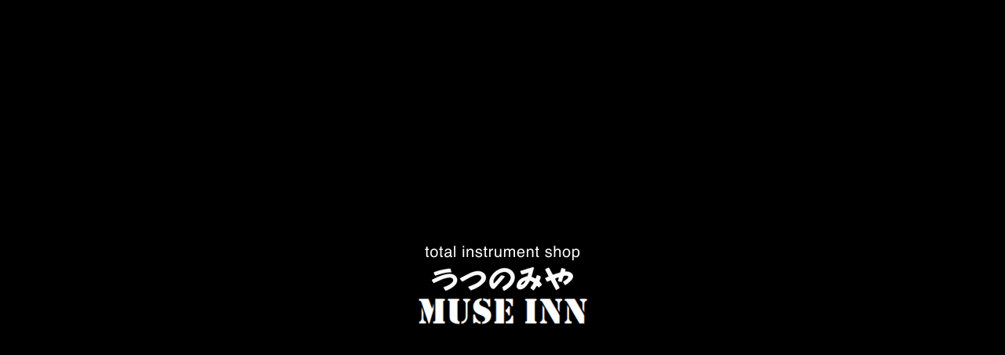

--- FILE ---
content_type: text/html
request_url: https://www.utsunomiya.co.jp/museinn/index.html
body_size: 13847
content:
<!doctype html>
<html><!-- InstanceBegin template="/Templates/museinn.dwt" codeOutsideHTMLIsLocked="false" -->
<head>
<script type="text/javascript">
    var _gaq = _gaq || [];
    _gaq.push(['_setAccount', 'UA-22447428-1']);
    _gaq.push(['_trackPageview']);

    (function() {
      var ga = document.createElement('script');
      ga.type = 'text/javascript';
      ga.async = true;
      ga.src = ('https:' == document.location.protocol ? 'https://ssl' : 'http://www') + '.google-analytics.com/ga.js';
      var s = document.getElementsByTagName('script')[0];
      s.parentNode.insertBefore(ga, s);
    })();
</script>
<meta charset="UTF-8">
<meta name="viewport" content="width=device-width, initial-scale=1">
<title>ホーム｜うつのみや MuseInn（ミューズイン）</title>
<meta name="description" content="金沢を本店に本・文具・CD・DVD・楽器の販売とカルチャー教室の運営をしています。" />
<meta name="keywords" content="音楽,楽器,教室,レッスン,スタジオ,石川,金沢,野々市,ミューズイン" />
<link rel="preconnect" href="https://fonts.googleapis.com">
<link rel="preconnect" href="https://fonts.gstatic.com" crossorigin>
<link href="https://fonts.googleapis.com/css2?family=Lexend+Deca:wght@400;700&family=Noto+Sans+JP:wght@300;400;500;700&display=swap" rel="stylesheet">
<link href="https://use.fontawesome.com/releases/v6.5.2/css/all.css?ver=6.5.2" rel="stylesheet">


<link href="https://cdnjs.cloudflare.com/ajax/libs/slick-carousel/1.9.0/slick.min.css?ver=1.9.0" rel="stylesheet">
<link href="https://cdnjs.cloudflare.com/ajax/libs/slick-carousel/1.9.0/slick-theme.min.css?ver=1.9.0" rel="stylesheet">


<link href="assets/css/style.css" rel="stylesheet">
<!-- InstanceBeginEditable name="head" -->
<!-- InstanceEndEditable -->
<!-- InstanceParam name="pageTitle" type="text" value="ホーム" -->
<!-- InstanceParam name="id" type="text" value="index" -->
<!-- InstanceParam name="class" type="text" value="home" -->
</head>

<body id="index" class="home">

<div class="loader-bg">
  <div class="loader">
    <div class="loading01"><img src="assets/images/home/ld_img01.png" alt="total instrument shop"></div>
    <div class="loading02"><img src="assets/images/home/ld_img02.png" alt="うつのみや"></div>
    <div class="loading03"><img src="assets/images/home/ld_img03.png" alt="MuseInn"></div>
  </div>
</div>

<div id="page" class="site">

  <section class="hm-main">
    <div class="slider">
      <div class="slide"><img class="ofi-cover" src="assets/images/home/slide01.jpg" alt=""></div>
      <div class="slide"><img class="ofi-cover" src="assets/images/home/slide02.jpg" alt=""></div>
      <div class="slide"><img class="ofi-cover" src="assets/images/home/slide03.jpg" alt=""></div>
      <div class="slide"><img class="ofi-cover" src="assets/images/home/slide04.jpg" alt=""></div>
      <div class="slide"><a href="http://blog.livedoor.jp/museinn/archives/cat_50036040.html" target="_blank"><img class="ofi-cover" src="assets/images/home/slide05.jpg" alt=""></a></div>
    </div>
  </section>
  <!-- /.hm-main -->

  <header class="site-header">
    <div class="site-name">
      <div class="hd-col">

        <h1 class="site-title">
          <a href="index.html">
            <img class="hd-name" src="assets/images/common/hd_name.png" alt=" total instrument shop うつのみや MuseInn（ミューズイン）">
          </a>
        </h1>

        <div class="hd-access forpc"><a href="access.html">交通アクセス</a></div>
      </div>
      <div class="hd-col">
        <ul class="hd-sns">
          <li><a href="http://blog.livedoor.jp/museinn/" target="_blank"><img class="ofi-cover" src="assets/images/common/icon_blog.png" alt="Blog"></a></li>
          <li><a href="https://x.com/museinn1" target="_blank"><img class="ofi-cover" src="assets/images/common/icon_x.png" alt="X（旧Twitter）"></a></li>
          <li><a href="https://www.instagram.com/utsunomiya_music/" target="_blank"><img class="ofi-cover" src="assets/images/common/icon_ig.png" alt="Instagram"></a></li>
        </ul>
        <div class="nv-btn"><i class="fas fa-bars"></i>menu</div>
      </div>
    </div>
  </header>
  <div class="navi">
    <nav class="main-navigation">
      <div class="nv-btn"><i class="fas fa-times"></i></div>
      <ul class="main-menu">
        <li class="nv-gakki"><span class="op-btn">楽器<i class="fas fa-plus"></i><i class="fas fa-minus"></i></span>
          <ul class="childs op-cont">
            <li class="nv-kenban"><a href="http://blog.livedoor.jp/museinn/archives/cat_50053265.html" target="_blank">鍵盤楽器</a></li>
            <li class="nv-guitar1"><a href="https://www.j-guitar.com/products/list.php?shop_id=99" target="_blank">ギター・ベース関連<span>（J-Guitar）</span></a></li>
            <li class="nv-kangen1"><a href="http://blog.livedoor.jp/museinn/archives/cat_50053266.html" target="_blank">管弦楽器</a></li>
            <li class="nv-other"><a href="http://blog.livedoor.jp/museinn/archives/cat_50053267.html" target="_blank">その他</a></li>
          </ul>
        </li>
        <li class="nv-gakufu"><a href="http://blog.livedoor.jp/museinn/archives/cat_50050713.html" target="_blank">楽譜</a></li>
        <li class="nv-shuri"><span class="op-btn">修理<i class="fas fa-plus"></i><i class="fas fa-minus"></i></span>
          <ul class="childs op-cont">
            <li class="nv-guitar2"><a href="service.html#service01">ギター・ベース</a></li>
            <li class="nv-piano"><a href="service.html#service02">ピアノ調律</a></li>
            <li class="nv-kangen2"><a href="service.html#service03">管弦楽器</a></li>
          </ul>
        </li>
        <li class="nv-studio"><a href="studio.html">スタジオ</a></li>
        <li class="nv-class"><a href="lesson.html">音楽教室</a></li>
      </ul>
      <div class="nv-access"><a href="access.html">交通アクセス</a></div>
      <ul class="sub-menu">
        <li class="nv-chuko"><a href="used.html">中古楽器委託販売</a></li>
        <li class="nv-kaitori"><a href="purchase.html">ピアノ買取・処分</a></li>
        <li class="nv-school"><a href="school.html">学校法人販売</a></li>
        <li class="nv-card"><a href="https://www.utsunomiya.co.jp/service/pointcard/" target="_blank">ポイントカード</a></li>
      </ul>
    </nav>
  </div>

    <!-- InstanceBeginEditable name="homecontents" -->
    <!-- 本文を追加します -->
    <section class="hm-thumb">
      <h2> <img class="hm-name" src="assets/images/home/hm_name.png" alt=" total instrument shop うつのみや MuseInn（ミューズイン）"> </h2>
      <ul>
        <li><img class="ofi-cover" src="assets/images/home/thumbnail01.jpg" alt=""></li>
        <li><img class="ofi-cover" src="assets/images/home/thumbnail02.jpg" alt=""></li>
        <li><img class="ofi-cover" src="assets/images/home/thumbnail03.jpg" alt=""></li>
        <li><img class="ofi-cover" src="assets/images/home/thumbnail04.jpg" alt=""></li>
        <li><img class="ofi-cover" src="assets/images/home/thumbnail05.jpg" alt=""></li>
        <li><img class="ofi-cover" src="assets/images/home/thumbnail06.jpg" alt=""></li>
      </ul>
    </section>
    <section class="hm-blogtw">
      <div class="blog">
        <h2><a href="http://blog.livedoor.jp/museinn/" target="_blank">Blog</a></h2>
        <script src="https://rss.tc/app/rssreader?url=http%3A%2F%2Fblog.livedoor.jp%2Fmuseinn%2Findex.rdf&displayRow=15&dispTitle=1&dispTime=1&id=1263f4175e38&target=_top&skin=Gray"></script>
      </div>
      <div class="tw">
        <h2><a href="https://x.com/museinn1" target="_blank"><i class="fa-brands fa-x-twitter"></i></a></h2>
        <a class="twitter-timeline" href="https://twitter.com/museinn1" data-widget-id="708476589659402241" data-chrome="noheader nofooter noborders" height="300">@museinn1さんのツイート</a>
        <script>
              ! function(d, s, id) {
                var js, fjs = d.getElementsByTagName(s)[0],
                  p = /^http:/.test(d.location) ? 'http' : 'https';
                if (!d.getElementById(id)) {
                  js = d.createElement(s);
                  js.id = id;
                  js.src = p + "://platform.twitter.com/widgets.js";
                  fjs.parentNode.insertBefore(js, fjs);
                }
              }(document, "script", "twitter-wjs");

        </script>
      </div>
    </section>
    <section class="hm-ig">
      <h2><i class="fab fa-instagram"></i> <a href="https://www.instagram.com/utsunomiya_music/" target="_blank">Instagram</a></h2>
      <div  class="insta-box">
      <!-- SnapWidget -->
      <iframe class="forpc" src="https://snapwidget.com/embed/995796" class="snapwidget-widget" allowtransparency="true" frameborder="0" scrolling="no" style="border:none; overflow:hidden;  width:1530px; height:1020px"></iframe>
      <!-- SnapWidget -->
      <iframe class="formb" src="https://snapwidget.com/embed/996859" class="snapwidget-widget" allowtransparency="true" frameborder="0" scrolling="no" style="border:none; overflow:hidden;  width:375px; height:1000px"></iframe>
      <a class="insta-link" href="https://www.instagram.com/utsunomiya_music/" target="_blank"></a>
      </div>
    </section>
    <!-- InstanceEndEditable -->

  <section class="ft-banner">
    <ul>
      <li><a href="https://www.utsunomiya.co.jp/" target="_blank"><img class="ofi-cover" src="assets/images/common/banner01.png" alt="うつのみや"></a></li>
      <li><a href="https://utsunomiya-culture.localinfo.jp/" target="_blank"><img class="ofi-cover" src="assets/images/common/banner02.png" alt="うつのみやカルチャーセンター"></a></li>
      <li><a href="https://utsunomiya-culture.localinfo.jp/pages/3505994/page_202001132320" target="_blank"><img class="ofi-cover" src="assets/images/common/banner03.png" alt="YAMAHA音楽教室"></a></li>
      <li><a href="https://www.j-guitar.com/shop/detail.php?shop_id=99" target="_blank"><img class="ofi-cover" src="assets/images/common/banner04.png" alt="J-Guitar"></a></li>
    </ul>
  </section>
  <footer class="site-footer">
    <div class="site-info">
      <h2> <a href="index.html"> <img class="ft-name" src="assets/images/common/ft_name.png" alt=" total instrument shop うつのみや MuseInn（ミューズイン）"> </a> </h2>
      <p>石川県野々市市御経塚2-3<br>
        営業時間 11：00～20：30 定休日第３火曜日</p>
      <p class="ft-contact"><span>TEL: 076-240-4067</span><br>
        FAX: 076-240-4068<br>
        MAIL: museinn@utsunomiya.co.jp</p>
    </div>
    <!-- .site-info -->
    <div class="site-link">
      <ul class="ft-link">
        <li><a href="access.html">交通アクセス</a></li>
        <li><a href="tokutei.html">特定商取引法に基づく表記</a></li>
      </ul>
      <div class="coprright">Copyright© 2022 MuseInn. All Rights Reserved.</div>
    </div>
  </footer>
</div>
<div class="pagetop">TOP</div>
<script src="https://code.jquery.com/jquery-3.6.0.min.js" integrity="sha256-/xUj+3OJU5yExlq6GSYGSHk7tPXikynS7ogEvDej/m4=" crossorigin="anonymous"></script>

<script src="https://cdnjs.cloudflare.com/ajax/libs/slick-carousel/1.9.0/slick.min.js?ver=1.9.0"></script>

<script src="https://cdnjs.cloudflare.com/ajax/libs/object-fit-images/3.2.4/ofi.min.js?ver=3.2.4"></script>
<script src="https://unpkg.com/aos@2.3.1/dist/aos.js?ver=2.3.1"></script>
<script src="https://cdn.jsdelivr.net/npm/desvg@1.0.2/desvg.min.js?ver=1.0.2"></script>
<script src="assets/js/common.js?ver=202205"></script>
<script>
<!-- TemplateBeginMultipleIf -->
<!-- TemplateBeginIfClause cond="id == 'index'" -->
  // slider
  jQuery(function() {
    setTimeout(function() {
        jQuery('.slider').slick({
          arrows: false,
          autoplay: true,
          autoplaySpeed: 3000,
          dots: true,
          //fade: true,
          infinite: true,
          speed: 1000,
          pauseOnHover: false,
          //centerMode: true
        });
    }, 3500);
});
<!-- TemplateEndIfClause -->
<!-- TemplateEndMultipleIf -->

  //deSVG
  window.addEventListener('load', function(){
    deSVG('.svg-img', true);
  });

  jQuery(function() {
    //object-fit IE対応
    objectFitImages('img.ofi-contain, img.ofi-cover');
  });
</script>
<!-- InstanceBeginEditable name="foot" -->

<script>


//初回のみローディング
jQuery(function () {
  var webStorage = function () {
    if (sessionStorage.getItem('access')) {
      //2回目以降アクセス時の処理
      jQuery('.site').css('display','block');
      jQuery('.loader-bg').css('display','none');

    } else {
      //初回アクセス時の処理
      sessionStorage.setItem('access', 0);
      //loading
      jQuery(function() {
        //var h = jQuery(window).height();
        jQuery('.site').css('display','none');
        //jQuery('.loader-bg').height(h).css('display','block');
        jQuery('.loader-bg').css('display','block');
      });
    }
  }
  webStorage();
});


/*
jQuery(window).on('load', function () { //全ての読み込みが完了したら実行
  jQuery('.loader-bg').delay(900).fadeOut(800);
  jQuery('.loader').delay(600).fadeOut(300);
  jQuery('.site').css('display', 'block');
  //window.location.href = '#movie';
  if( location.hash ){
    window.location.href = window.location.href;
  } else {
    window.location.href = '#page';
  }
});
*/

//秒たったら強制的にロード画面を非表示
jQuery(function(){
  setTimeout('stopload()',3500);
});

function stopload(){
  jQuery('.site').css('display','block');
  jQuery('.loader-bg').delay(900).fadeOut(800);
  jQuery('.loader').delay(600).fadeOut(300);
  //window.location.href = '#movie';
}
</script>

<!-- InstanceEndEditable -->
</body>
<!-- InstanceEnd --></html>


--- FILE ---
content_type: text/css
request_url: https://www.utsunomiya.co.jp/museinn/assets/css/style.css
body_size: 58375
content:
@import url("https://cdnjs.cloudflare.com/ajax/libs/normalize/8.0.1/normalize.min.css");.pagenation:lang(ja),body:lang(ja),button:lang(ja),input:lang(ja),select:lang(ja),optgroup:lang(ja),textarea:lang(ja),.site-description:lang(ja),blockquote cite:lang(ja),.button:lang(ja),input:lang(ja)[type="button"],input:lang(ja)[type="reset"],input:lang(ja)[type="submit"],.wp-caption-text:lang(ja),.gallery-caption:lang(ja){font-family:-apple-system, BlinkMacSystemFont, "Hiragino Sans", Meiryo, "Helvetica Neue", sans-serif}.innerbox{max-width:1000px;margin:0 auto;padding:0}@media screen and (max-width: 1024px){.innerbox{max-width:92%;margin:0 auto}}.list-none{margin:0;padding:0 !important;list-style:none}.ofi-cover{-o-object-fit:cover;object-fit:cover;-o-object-position:center center;object-position:center center;font-family:"object-fit: cover; object-position: center center;"}.ofi-contain{-o-object-fit:contain;object-fit:contain;-o-object-position:center center;object-position:center center;font-family:"object-fit: contain; object-position: center center;"}.ofi-none{-o-object-fit:none;object-fit:none;-o-object-position:center center;object-position:center center;font-family:"object-fit: none; object-position: center center;"}.entry-content a::before,.entry-content a::after,.site-content a::before,.site-content a::after{padding:0 5px;display:inline-block;vertical-align:top;color:#000;text-decoration:none !important;font-family:"Font Awesome 5 Free";font-weight:900}.site-link[target="_blank"]:after,.entry-content a[target="_blank"]:after{content:"\f35d"}.file-link[href$=".pdf"]:after,.file-link[href*=".pdf#page="]:after,.entry-content a[href$=".pdf"]:after,.entry-content a[href*=".pdf#page="]:after{content:"\f1c1"}.file-link[href$=".doc"]:after,.file-link[href$=".docx"]:after,.entry-content a[href$=".doc"]:after,.entry-content a[href$=".docx"]:after{content:"\f1c2"}.file-link[href$=".xls"]:after,.file-link[href$=".xlsx"]:after,.entry-content a[href$=".xls"]:after,.entry-content a[href$=".xlsx"]:after{content:"\f1c3"}.entry-content a[href^="mailto:"]:before{content:"\f0e0"}.entry-content a[href^="tel:"]:before{content:"\f095"}.page-link:after,.site-in:after{content:"\f101"}.post-list a:after,.imagelink:after{content:"" !important;padding:0 !important}.childs{max-width:900px;margin:0 auto;padding:0;margin:90px auto}@media screen and (max-width: 1024px){.childs{max-width:92%;margin:0 auto}}.childs .c-page{margin-bottom:60px}.childs .c-lead{display:block;font-size:1.6rem}.childs .detail a{background-color:#000;border:1px solid #000;display:-webkit-inline-box;display:-ms-inline-flexbox;display:inline-flex;-webkit-box-align:center;-ms-flex-align:center;align-items:center;color:#fff !important;font-size:1.4rem;font-weight:400;padding:3px 15px;text-decoration:none !important;-webkit-transition:0.5s ease-in;transition:0.5s ease-in}.childs .detail a:hover{background-color:#fff;color:#000 !important;-webkit-transition:0.3s ease-in;transition:0.3s ease-in}.childs .detail a .fa-chevron-circle-right{margin-right:5px}.childs .detail a .fa-file-pdf,.childs .detail a .fa-external-link-alt,.childs .detail a .fa-angle-double-right{margin-left:5px}.tobira{display:-webkit-box;display:-ms-flexbox;display:flex;-ms-flex-wrap:wrap;flex-wrap:wrap;-webkit-box-pack:justify;-ms-flex-pack:justify;justify-content:space-between;margin:30px auto 0}.tobira .c-page{margin:0 0 30px;width:31%}@media screen and (max-width: 599px){.tobira .c-page{width:100%}}.tobira .c-page a{display:block;text-decoration:none}.tobira .c-page a::after{display:none !important}.tobira .ofi-cover{width:100%;height:200px;vertical-align:bottom;-webkit-backface-visibility:hidden;backface-visibility:hidden}.tobira h3{display:block;margin:30px 0 !important;font-size:1.6rem !important;font-weight:600}.tobira i{margin:0 5px 0 0;color:#000}.tobira ul{margin:0;padding:0 !important;list-style:none;padding:0 0 0 2.5em !important}.tobira ul li{color:#f4f1ed}.tobira ul a{text-decoration:underline}@media screen and (max-width: 1024px){.tobira{margin-top:30px !important}.tobira .c-page{margin:0 0 20px}.tobira .ofi-cover{height:150px}.tobira h3{margin:15px 0 !important}.tobira ul{padding:0}.tobira ul li{line-height:1.3;margin:0 0 5px}}.column-box{display:-webkit-box;display:-ms-flexbox;display:flex;-webkit-box-pack:justify;-ms-flex-pack:justify;justify-content:space-between;-ms-flex-wrap:wrap;flex-wrap:wrap;margin:0 auto 30px;padding:0 !important;list-style:none}.column-box .column{width:48%}.column-box .column3{width:31%}.column-box .column4{width:23%}.column-box .column5{width:18%}.column-box .column3-7{width:65%}.column-box .column4-6{width:73%}.column-box .column,.column-box .column3,.column-box .column4,.column-box .column5,.column-box .column3-7,.column-box .column4-6{margin-bottom:30px}.column-box .column *:first-child,.column-box .column3 *:first-child,.column-box .column4 *:first-child,.column-box .column5 *:first-child,.column-box .column3-7 *:first-child,.column-box .column4-6 *:first-child{margin-top:0}.column-box .column p:last-child,.column-box .column ul:last-child,.column-box .column ol:last-child,.column-box .column dl:last-child,.column-box .column table:last-child,.column-box .column3 p:last-child,.column-box .column3 ul:last-child,.column-box .column3 ol:last-child,.column-box .column3 dl:last-child,.column-box .column3 table:last-child,.column-box .column4 p:last-child,.column-box .column4 ul:last-child,.column-box .column4 ol:last-child,.column-box .column4 dl:last-child,.column-box .column4 table:last-child,.column-box .column5 p:last-child,.column-box .column5 ul:last-child,.column-box .column5 ol:last-child,.column-box .column5 dl:last-child,.column-box .column5 table:last-child,.column-box .column3-7 p:last-child,.column-box .column3-7 ul:last-child,.column-box .column3-7 ol:last-child,.column-box .column3-7 dl:last-child,.column-box .column3-7 table:last-child,.column-box .column4-6 p:last-child,.column-box .column4-6 ul:last-child,.column-box .column4-6 ol:last-child,.column-box .column4-6 dl:last-child,.column-box .column4-6 table:last-child{margin-bottom:0}.column-box .column h3:last-child,.column-box .column h4:last-child,.column-box .column h5:last-child,.column-box .column h6:last-child,.column-box .column3 h3:last-child,.column-box .column3 h4:last-child,.column-box .column3 h5:last-child,.column-box .column3 h6:last-child,.column-box .column4 h3:last-child,.column-box .column4 h4:last-child,.column-box .column4 h5:last-child,.column-box .column4 h6:last-child,.column-box .column5 h3:last-child,.column-box .column5 h4:last-child,.column-box .column5 h5:last-child,.column-box .column5 h6:last-child,.column-box .column3-7 h3:last-child,.column-box .column3-7 h4:last-child,.column-box .column3-7 h5:last-child,.column-box .column3-7 h6:last-child,.column-box .column4-6 h3:last-child,.column-box .column4-6 h4:last-child,.column-box .column4-6 h5:last-child,.column-box .column4-6 h6:last-child{margin:0 0 10px}@media screen and (max-width: 1024px){.column-box{display:block}.column-box .column,.column-box .column3,.column-box .column4,.column-box .column5,.column-box .column3-7,.column-box .column4-6{width:100%;margin-bottom:10px !important;overflow:hidden}}.cb3::after{content:"";display:block;width:31%}.cb4::before,.cb4::after{content:"";display:block;width:24%}.cb4::before{-webkit-box-ordinal-group:2;-ms-flex-order:1;order:1}.column-auto{display:-webkit-box;display:-ms-flexbox;display:flex;-webkit-box-pack:start;-ms-flex-pack:start;justify-content:flex-start;-webkit-box-align:start;-ms-flex-align:start;align-items:flex-start;-ms-flex-wrap:wrap;flex-wrap:wrap;margin:0 auto 30px}.column-auto .column{width:auto;margin-right:30px}ul.iconlist{list-style:none outside;padding:0 0 0 20px}ul.iconlist>li{position:relative}ul.iconlist>li:after{display:block;position:absolute;top:8px;left:-20px;font-size:1.2rem;line-height:1;font-family:"Font Awesome 5 Free";font-weight:900}ul.iconlist>li ul>li:after{content:none !important}table ul.iconlist>li:after{top:6px !important;font-size:1.3rem !important}.caution{padding:0 0 0 36px !important}.caution>li:after{content:"（注）";top:6px !important;left:-42px !important}.kome>li:after{top:6px !important;content:"※"}.check>li:after{content:"\f058";color:#000}.square>li{margin:0 0 3px}.square>li::after{content:"\f0c8";color:#000}.circle>li{margin-bottom:10px}.circle>li:after{content:"\f111";color:#f4f1ed}.circle-o>li:after{content:"\f111";color:#000;font-weight:300 !important}.circle-r>li:after{content:"\f138";color:#000}.exclamation>li{font-weight:bold}.exclamation>li:after{content:"\f06a";color:#f00}.exclamation>li a{color:#141412;text-decoration:underline}.anchor{padding:0 0 0 30px !important}.anchor>li{display:inline-block;vertical-align:top;margin-right:3em}.anchor>li:after{content:"\f107";color:#000;font-weight:900}ul.horizontal{margin:0;padding:0 !important;list-style:none}ul.horizontal>li{display:inline-block;vertical-align:top;margin-right:3em}ul.photos{margin:0;padding:0 !important;list-style:none}ul.photos>li{display:inline-block;vertical-align:top;margin:0 10px 10px 0}ul.mokuji{margin:0;padding:0 !important;list-style:none}ul.mokuji>li{overflow:hidden;border-bottom:1px dotted #ccc;padding-bottom:3px;margin-bottom:3px}ul.mokuji>li:last-child{border-bottom:0;padding-bottom:0;margin-bottom:0}ul.mokuji>li span{display:inline-block;float:right}ol.brackets{margin:0;padding:0 !important;list-style:none}ol.brackets>li{text-indent:-2.5em;padding-left:2.5em}ol.brackets>li a::after{padding-left:3em !important}ol.brackets>li ul,ol.brackets>li ol,ol.brackets>li dl{text-indent:0}ol.square{margin:0;padding:0 !important;list-style:none;counter-reset:number}ol.square>li{position:relative;margin-bottom:12px;padding-left:2em}ol.square>li:before{counter-increment:number;content:counter(number);color:#000;position:absolute;left:0;width:24px;height:24px;line-height:24px;text-align:center}ol.lower-alpha{list-style-type:lower-alpha}ol.upper-alpha{list-style-type:upper-alpha}.descript3 dt{width:3.5em}.descript3 dd{padding-left:5em}.descript4 dt{width:4.5em}.descript4 dd{padding-left:6em}.descript5 dt{width:5.5em}.descript5 dd{padding-left:7em}.descript6 dt{width:6.5em}.descript6 dd{padding-left:8em}.descript7 dt{width:7.5em}.descript7 dd{padding-left:9em}.descript8 dt{width:8.5em}.descript8 dd{padding-left:10em}.descript9 dt{width:9.5em}.descript9 dd{padding-left:11em}.descript10 dt{width:10.5em}.descript10 dd{padding-left:12em}.descript11 dt{width:11.5em}.descript11 dd{padding-left:13em}.descript12 dt{width:12.5em}.descript12 dd{padding-left:14em}.descript13 dt{width:13.5em}.descript13 dd{padding-left:15em}.descript14 dt{width:14.5em}.descript14 dd{padding-left:16em}.descript15 dt{width:15.5em}.descript15 dd{padding-left:17em}.descript16 dt{width:16.5em}.descript16 dd{padding-left:18em}.descript17 dt{width:17.5em}.descript17 dd{padding-left:19em}.descript18 dt{width:18.5em}.descript18 dd{padding-left:20em}.descript19 dt{width:19.5em}.descript19 dd{padding-left:21em}.descript20 dt{width:20.5em}.descript20 dd{padding-left:22em}.descript23 dt{width:23.5em}.descript23 dd{padding-left:25em}.descript25 dt{width:25.5em}.descript25 dd{padding-left:27em}.descript40 dt{width:40.5em}.descript40 dd{padding-left:42em}.descript3,.descript4,.descript5,.descript6,.descript7,.descript8,.descript9,.descript10,.descript11,.descript12,.descript13,.descript14,.descript15,.descript16,.descript17,.descript19,.descript20,.descript23,.descript25,.descript40{overflow:hidden}.descript3 dt,.descript4 dt,.descript5 dt,.descript6 dt,.descript7 dt,.descript8 dt,.descript9 dt,.descript10 dt,.descript11 dt,.descript12 dt,.descript13 dt,.descript14 dt,.descript15 dt,.descript16 dt,.descript17 dt,.descript19 dt,.descript20 dt,.descript23 dt,.descript25 dt,.descript40 dt{font-weight:600}.descript3 dd,.descript4 dd,.descript5 dd,.descript6 dd,.descript7 dd,.descript8 dd,.descript9 dd,.descript10 dd,.descript11 dd,.descript12 dd,.descript13 dd,.descript14 dd,.descript15 dd,.descript16 dd,.descript17 dd,.descript19 dd,.descript20 dd,.descript23 dd,.descript25 dd,.descript40 dd{margin:0 0 0.5em}@media screen and (max-width: 1024px){.descript3 dt,.descript4 dt,.descript5 dt,.descript6 dt,.descript7 dt,.descript8 dt,.descript9 dt,.descript10 dt,.descript11 dt,.descript12 dt,.descript13 dt,.descript14 dt,.descript15 dt,.descript16 dt,.descript17 dt,.descript19 dt,.descript20 dt,.descript23 dt,.descript25 dt,.descript40 dt{width:100%}.descript3 dd,.descript4 dd,.descript5 dd,.descript6 dd,.descript7 dd,.descript8 dd,.descript9 dd,.descript10 dd,.descript11 dd,.descript12 dd,.descript13 dd,.descript14 dd,.descript15 dd,.descript16 dd,.descript17 dd,.descript19 dd,.descript20 dd,.descript23 dd,.descript25 dd,.descript40 dd{overflow:hidden;width:100%;padding-left:0}.descript3 dd:last-child,.descript4 dd:last-child,.descript5 dd:last-child,.descript6 dd:last-child,.descript7 dd:last-child,.descript8 dd:last-child,.descript9 dd:last-child,.descript10 dd:last-child,.descript11 dd:last-child,.descript12 dd:last-child,.descript13 dd:last-child,.descript14 dd:last-child,.descript15 dd:last-child,.descript16 dd:last-child,.descript17 dd:last-child,.descript19 dd:last-child,.descript20 dd:last-child,.descript23 dd:last-child,.descript25 dd:last-child,.descript40 dd:last-child{margin-bottom:0 !important}.descript3 dd ul,.descript3 dd ol,.descript4 dd ul,.descript4 dd ol,.descript5 dd ul,.descript5 dd ol,.descript6 dd ul,.descript6 dd ol,.descript7 dd ul,.descript7 dd ol,.descript8 dd ul,.descript8 dd ol,.descript9 dd ul,.descript9 dd ol,.descript10 dd ul,.descript10 dd ol,.descript11 dd ul,.descript11 dd ol,.descript12 dd ul,.descript12 dd ol,.descript13 dd ul,.descript13 dd ol,.descript14 dd ul,.descript14 dd ol,.descript15 dd ul,.descript15 dd ol,.descript16 dd ul,.descript16 dd ol,.descript17 dd ul,.descript17 dd ol,.descript19 dd ul,.descript19 dd ol,.descript20 dd ul,.descript20 dd ol,.descript23 dd ul,.descript23 dd ol,.descript25 dd ul,.descript25 dd ol,.descript40 dd ul,.descript40 dd ol{overflow:hidden}}.iconlist.list-col2,.iconlist.list-col3,.iconlist.list-col4{display:-webkit-box;display:-ms-flexbox;display:flex;-ms-flex-wrap:wrap;flex-wrap:wrap;-webkit-box-pack:justify;-ms-flex-pack:justify;justify-content:space-between}.iconlist.list-col2 li,.iconlist.list-col3 li,.iconlist.list-col4 li{margin:0 0 3px;padding-right:2%}.iconlist.list-col2::after,.iconlist.list-col3::after,.iconlist.list-col4::after{content:"";display:block}.iconlist.list-col2 li{width:48%}.iconlist.list-col2::after{width:48%}.iconlist.list-col3 li{width:31%}.iconlist.list-col3::after{width:31%}.iconlist.list-col4 li{width:23%}.iconlist.list-col4::before{content:"";display:block;width:23%;-webkit-box-ordinal-group:2;-ms-flex-order:1;order:1}.iconlist.list-col4::after{width:23%}@media screen and (max-width: 1024px){.iconlist.list-col2 li,.iconlist.list-col3 li,.iconlist.list-col4 li{width:48%}.iconlist.list-col2 li::after,.iconlist.list-col3 li::after,.iconlist.list-col4 li::after{width:48%}}@media screen and (max-width: 599px){.iconlist.list-col2 li,.iconlist.list-col3 li,.iconlist.list-col4 li{width:100%;padding-right:0}.iconlist.list-col2 li::after,.iconlist.list-col3 li::after,.iconlist.list-col4 li::after{width:100%}}.icon::before,.icon::after{padding:0 5px;display:inline-block;vertical-align:top;color:#000;text-decoration:none !important;font-family:"Font Awesome 5 Free";font-weight:900}.icon.check::before{content:"\f058"}.icon.square::before{content:"\f0c8"}.icon.circle::before{content:"\f111"}.icon.circle-o::before{content:"\f111";font-weight:300 !important}.icon.circle-r::before{content:"\f138"}.icon.circle-l::before{content:"\f137"}.icon.anchor{padding:0 !important}.icon.anchor::before{content:"\f107"}.notes{margin:1em 0;padding:20px;background:#eee;font-size:1.3rem}.notes .iconlist li::before,.notes .iconlist li::after{font-size:1.3rem}.anchor-box{margin:1em 0;padding:15px;border:3px solid #ddd;font-size:1.3rem;background-color:rgba(255,255,255,0.8)}.anchor-box .iconlist li::before,.anchor-box .iconlist li::after{font-size:1.3rem}.attention{margin:2em 0;padding:30px;border:3px solid #000}.explanation{margin:2em 0;padding:15px;border:5px solid #000}.explain-bg{margin:2em 0;padding:30px;background-color:#000}.notes h2:first-child,.notes h3:first-child,.notes h4:first-child,.notes h5:first-child,.anchor-box h2:first-child,.anchor-box h3:first-child,.anchor-box h4:first-child,.anchor-box h5:first-child,.attention h2:first-child,.attention h3:first-child,.attention h4:first-child,.attention h5:first-child,.explanation h2:first-child,.explanation h3:first-child,.explanation h4:first-child,.explanation h5:first-child,.explain-bg h2:first-child,.explain-bg h3:first-child,.explain-bg h4:first-child,.explain-bg h5:first-child{margin-top:0 !important}.notes p:last-child,.notes ul:last-child,.notes ol:last-child,.anchor-box p:last-child,.anchor-box ul:last-child,.anchor-box ol:last-child,.attention p:last-child,.attention ul:last-child,.attention ol:last-child,.explanation p:last-child,.explanation ul:last-child,.explanation ol:last-child,.explain-bg p:last-child,.explain-bg ul:last-child,.explain-bg ol:last-child{margin-bottom:0 !important}ul .notes,ul .anchor-box,ul .attention,ul .explanation,ul .explain-bg,ol .notes,ol .anchor-box,ol .attention,ol .explanation,ol .explain-bg{margin:0.5em 0}.button{-webkit-box-sizing:border-box;box-sizing:border-box;border-radius:5px;background-color:#000;color:#fff;font-size:1.5rem;display:inline-block;width:auto;height:50px;line-height:50px;padding:0 30px;text-align:center;text-decoration:none;outline:none;-webkit-transition:all 0.3s ease-out;transition:all 0.3s ease-out}.button::before,.button::after{-webkit-box-sizing:border-box;box-sizing:border-box;position:absolute;z-index:-1;display:block;content:"";-webkit-transition:all 0.3s ease-out;transition:all 0.3s ease-out}.button:hover{text-decoration:none;background-color:#999;color:#fff}.button:visited{color:#fff}.pagenation{padding:30px 0;text-align:center;clear:both;font-size:1.4rem;font-family:"Noto Sans JP",sans-serif !important}.wp-pagenavi{line-height:3;margin:60px 0 0;text-align:center}.wp-pagenavi .current{background:#000;border:1px solid #000 !important;color:#fff}.wp-pagenavi a,.wp-pagenavi span{text-decoration:none !important;padding:5px 10px;margin:0 2px}.table_wrap{overflow-x:auto}@media screen and (max-width: 599px){.table_wrap{overflow-x:scroll}.table_wrap table{white-space:nowrap}}.table_wrap::-webkit-scrollbar{height:3px}.table_wrap::-webkit-scrollbar-track{margin:0 2px;background:#ccc;border-radius:3px}.table_wrap::-webkit-scrollbar-thumb{border-radius:3px;background:#666}.news-list{margin:0;padding:0 !important;list-style:none;padding:0 !important}.news-list li{margin:0;padding:5px 0}.news-list li>span{display:-webkit-box !important;display:-ms-flexbox !important;display:flex !important;-webkit-box-align:center;-ms-flex-align:center;align-items:center}@media screen and (max-width: 599px){.news-list li>span{-ms-flex-wrap:wrap;flex-wrap:wrap}}.news-list li>a{color:#8e8e8e;display:-webkit-box;display:-ms-flexbox;display:flex;-webkit-box-align:center;-ms-flex-align:center;align-items:center;text-decoration:none !important}.news-list li>a:hover .ent-title{text-decoration:underline !important}@media screen and (max-width: 599px){.news-list li>a{-ms-flex-wrap:wrap;flex-wrap:wrap}}.news-list li span{display:block}.news-list li span.ent-date{width:90px;white-space:nowrap}.news-list li span.ent-cate{background-color:#000;color:#fff;margin:0 15px;width:100px;white-space:nowrap;vertical-align:middle;text-align:center}.news-list li span.ent-title{width:calc(100% - 220px)}.news-list li span.ent-title>i{margin:0 0 0 5px}@media screen and (max-width: 599px){.news-list li span.ent-title{width:100%}}@media screen and (max-width: 1024px){.home .news-list{width:100%}}.op-btn{cursor:pointer}.op-cont{display:none}@media screen and (max-width: 1024px){.sm-btn{cursor:pointer}.sm-cont{display:none}}.forpc{display:block !important}@media screen and (max-width: 1024px){.forpc{display:none !important}}.formb{display:none !important}@media screen and (max-width: 1024px){.formb{display:block !important}}html{-webkit-box-sizing:border-box;box-sizing:border-box;font-size:62.5%}body{-webkit-font-smoothing:antialiased;-moz-osx-font-smoothing:grayscale;font-family:"Noto Sans JP",sans-serif !important;font-weight:400;font-size:1.6rem;line-height:1.8;margin:0}@media screen and (max-width: 1024px){body{font-size:1.4rem}}button,input,select,optgroup,textarea{color:#8e8e8e;font-family:"Noto Sans JP",sans-serif !important;font-weight:400;line-height:1.8}.page-title,.post-title,.site-title,.site-info,h1,h2,h3,h4,h5,h6{font-weight:500;line-height:1.2}h1.post-title,h1.entry-title,h1.page-title{font-size:2.6rem}.site-title,h2{font-size:2.6rem}h3{font-size:2.2rem}h4{font-size:2rem}h5{font-size:1.8rem}.site-info,h6{font-size:1.6rem}.site-title,.post-title{font-weight:normal}.entry-title,.page-title,blockquote{word-break:break-word;word-wrap:break-word}.site-description{font-family:"Noto Sans JP",sans-serif !important}@media screen and (max-width: 599px){h1,.site-title,.post-title,.entry-title,.page-title,h2,h3{font-size:2rem}h4,h5,.site-info,h6{font-size:1.6rem}}p{-webkit-font-smoothing:antialiased;-moz-osx-font-smoothing:grayscale}dfn,cite,em,i{font-style:italic}blockquote cite{font-size:1.2rem;font-style:normal;font-family:"Noto Sans JP",sans-serif !important}pre{font-size:1.4rem;font-family:"Courier 10 Pitch",Courier,monospace;line-height:1.8;overflow:auto}code,kbd,tt,var{font-size:1.4rem;font-family:Menlo,monaco,Consolas,Lucida Console,monospace}abbr,acronym{border-bottom:1px dotted #666;cursor:help}mark,ins{background:#fff9c0;text-decoration:none}big{font-size:125%}a{text-decoration:none}a:hover{text-decoration:none}a:focus{text-decoration:underline}html{-webkit-box-sizing:border-box;box-sizing:border-box}*,*:before,*:after{-webkit-box-sizing:inherit;box-sizing:inherit}body{background-color:#fff}a{-webkit-transition:color 110ms ease-in-out;transition:color 110ms ease-in-out;color:#333;text-decoration:none}a:hover,a:active{color:#1a1a1a;outline:0;text-decoration:none}a:focus{outline:thin;outline-style:dotted;text-decoration:underline}h1,h2,h3,h4,h5,h6{clear:both;margin:30px 0}hr{background-color:#767676;border:0;height:2px}ul,ol{padding-left:30px}ul{list-style:disc}ul ul{list-style-type:circle}ol{list-style:decimal}li{line-height:1.8}li>ul,li>ol{padding-left:60px}dl{margin:0 0 30px;padding:0;overflow:hidden}dt{font-weight:400;float:left;clear:both;margin-right:30px}dd{margin:0 30px 30px}img{height:auto;max-width:100%;position:relative}figure{margin:0}blockquote{border-left:2px solid #333;margin-left:0;padding:0 0 0 30px}blockquote>p{margin:0 0 30px}blockquote cite{color:#767676}table{margin:0 0 30px;border-collapse:collapse;border-top:1px solid #ddd;width:100%}table th,table td{padding:.5em;border:1px solid #ccc;vertical-align:top}table tr{border:1px solid #ccc}table thead th{border-bottom:2px solid #ccc;background-color:#f4f1ed}table th{background-color:#f4f1ed}.button,button,input[type="button"],input[type="reset"],input[type="submit"]{-webkit-transition:background 150ms ease-in-out;transition:background 150ms ease-in-out;background:#000;border:none;border-radius:5px;-webkit-box-sizing:border-box;box-sizing:border-box;color:#fff;font-family:"Noto Sans JP",sans-serif !important;font-size:1.5rem;font-weight:700;line-height:1.2;outline:none;padding:30px 60px;text-decoration:none;vertical-align:bottom}.button:hover,button:hover,input[type="button"]:hover,input[type="reset"]:hover,input[type="submit"]:hover{background:#111;cursor:pointer}.button:visited,button:visited,input[type="button"]:visited,input[type="reset"]:visited,input[type="submit"]:visited{color:#fff;text-decoration:none}.button:focus,button:focus,input[type="button"]:focus,input[type="reset"]:focus,input[type="submit"]:focus{background:#111;outline:thin dotted;outline-offset:-4px}input[type="text"],input[type="email"],input[type="url"],input[type="password"],input[type="search"],input[type="number"],input[type="tel"],input[type="range"],input[type="date"],input[type="month"],input[type="week"],input[type="time"],input[type="datetime"],input[type="datetime-local"],input[type="color"],textarea{-webkit-backface-visibility:hidden;background:#fff;border:solid 1px #ccc;-webkit-box-sizing:border-box;box-sizing:border-box;outline:none;padding:10.8px 19.8px;-webkit-appearance:none;outline-offset:0;border-radius:0}input[type="text"]:focus,input[type="email"]:focus,input[type="url"]:focus,input[type="password"]:focus,input[type="search"]:focus,input[type="number"]:focus,input[type="tel"]:focus,input[type="range"]:focus,input[type="date"]:focus,input[type="month"]:focus,input[type="week"]:focus,input[type="time"]:focus,input[type="datetime"]:focus,input[type="datetime-local"]:focus,input[type="color"]:focus,textarea:focus{border-color:#333;outline:thin solid rgba(51,51,51,0.15);outline-offset:-4px}input[type="search"]::-webkit-search-decoration{display:none}textarea{-webkit-box-sizing:border-box;box-sizing:border-box;display:block;width:100%;max-width:100%;resize:vertical}form p{margin:30px 0}a{-webkit-transition:color 110ms ease-in-out;transition:color 110ms ease-in-out;color:#333}a:visited{color:#333}a:hover,a:active{color:#1a1a1a;outline:0;text-decoration:none}a:focus{outline:none;text-decoration:underline}a[href^="tel:"]{cursor:default}.navi{position:relative;z-index:100;position:fixed;top:0;right:-120%;width:100%;height:100vh;-webkit-transition:all 0.5s ease-out;transition:all 0.5s ease-out}.open-nv .navi{background-color:rgba(255,255,255,0.7);position:fixed;top:0;right:0}.navi .nv-btn{color:#fff;font-size:2.6rem;line-height:1;margin-bottom:16px;text-align:right}.main-navigation{background-color:#000;color:#fff;padding:24px;position:absolute;top:0;right:0;width:375px}.main-navigation .nv-access{margin:42px auto;text-align:center}.main-navigation .nv-access a{background-color:#fff;border-radius:28px;color:#000;font-size:1.6rem;font-weight:700;display:inline-block;padding:8px 32px}@media screen and (max-width: 1024px){.main-navigation{height:100%;width:100%}}.main-menu{margin:0;padding:0 !important;list-style:none}.main-menu>li{margin-bottom:16px}.main-menu>li>span,.main-menu>li>a{background-color:#fff;color:#000;font-size:2.2rem;font-weight:700;display:block;padding:8px 16px;height:100%}.main-menu>li .op-btn{display:-webkit-box;display:-ms-flexbox;display:flex;-webkit-box-pack:justify;-ms-flex-pack:justify;justify-content:space-between;-webkit-box-align:center;-ms-flex-align:center;align-items:center}.main-menu>li .op-btn .fa-plus{color:#afafaf;display:block}.main-menu>li .op-btn .fa-minus{display:none}.main-menu>li .op-btn.open .fa-plus{display:none}.main-menu>li .op-btn.open .fa-minus{color:#afafaf;display:block}.main-menu .childs{margin:0;padding:0 !important;list-style:none;background-color:#fff;color:#000;font-weight:700;display:none}.main-menu .childs li{line-height:1;text-align:center}.main-menu .childs li:first-child{padding-top:8px}.main-menu .childs li:last-child{padding-bottom:8px}.main-menu .childs li>a{display:block;font-size:1.5rem;padding:16px;height:100%}@media screen and (max-width: 1024px){.main-menu .childs{max-width:100%}}.sub-menu{margin:0;padding:0 !important;list-style:none}.sub-menu li{line-height:1;margin-bottom:24px;text-align:center}.sub-menu a{color:#fff}.screen-reader-text{border:0;clip:rect(1px, 1px, 1px, 1px);-webkit-clip-path:inset(50%);clip-path:inset(50%);height:1px;margin:-1px;overflow:hidden;padding:0;position:absolute !important;width:1px;word-wrap:normal !important}.screen-reader-text:focus{background-color:#f1f1f1;border-radius:3px;-webkit-box-shadow:0 0 2px 2px rgba(0,0,0,0.6);box-shadow:0 0 2px 2px rgba(0,0,0,0.6);clip:auto !important;-webkit-clip-path:none;clip-path:none;color:#21759b;display:block;font-size:12.25px;font-size:.875rem;font-weight:bold;height:auto;left:5px;line-height:normal;padding:15px 23px 14px;text-decoration:none;top:5px;width:auto;z-index:100000}#content[tabindex="-1"]:focus{outline:0}.alignleft{float:left;margin-right:calc(1.25 * 30px)}.alignright{float:right;margin-left:calc(1.25 * 30px)}.aligncenter{clear:both;display:block;margin-left:auto;margin-right:auto}@media screen and (max-width: 599px){.alignleft,.alignright,.aligncenter{display:block;float:none;margin:0 0 30px;width:100% !important}.alignleft img,.alignright img,.aligncenter img{width:100%;height:auto;vertical-align:bottom;-webkit-backface-visibility:hidden;backface-visibility:hidden}}.clear:before,.clear:after,.entry-content:before,.entry-content:after,.site-content:before,.site-content:after,.site-footer:before,.site-footer:after{content:'';display:table;table-layout:fixed}.clear:after,.entry-content:after,.comment-content:after,.site-header:after,.site-content:after,.site-footer:after{clear:both}@media screen and (max-width: 1024px){.site-content{padding:16px 0 64px !important}}.site-header{position:relative;z-index:60;background-color:#000;color:#fff;display:-webkit-box;display:-ms-flexbox;display:flex;-webkit-box-pack:center;-ms-flex-pack:center;justify-content:center;-webkit-box-align:center;-ms-flex-align:center;align-items:center;width:100%;height:75px}.is-fixed .site-header{position:-webkit-sticky;position:sticky;top:0;left:0;-webkit-transition:all 0.5s ease-out;transition:all 0.5s ease-out}.home .site-header{margin-top:-75px}@media screen and (max-width: 1024px){.site-header{position:fixed;top:0;left:0;height:60px}.home .site-header{margin-top:0}}.site-name{display:-webkit-box;display:-ms-flexbox;display:flex;-webkit-box-pack:justify;-ms-flex-pack:justify;justify-content:space-between;-webkit-box-align:center;-ms-flex-align:center;align-items:center;padding:0 24px;width:100%}.site-title{margin:0}.site-title a{display:block}.site-title .hd-name{width:297px;height:auto;vertical-align:bottom;-webkit-backface-visibility:hidden;backface-visibility:hidden}.is-fixed .site-title .hd-name{width:270px}@media screen and (max-width: 1024px){.site-title a{padding:0 10px}.site-title .hd-name{width:auto;height:24px;vertical-align:bottom;-webkit-backface-visibility:hidden;backface-visibility:hidden}.is-fixed .site-title .hd-name{height:24px;width:auto}}.hd-col{display:-webkit-box;display:-ms-flexbox;display:flex;-webkit-box-align:center;-ms-flex-align:center;align-items:center;padding:0 64px}@media screen and (max-width: 1024px){.hd-col{padding:0}}.hd-access{margin-left:24px}.hd-access a{background-color:#fff;border-radius:24px;color:#000;font-size:1.4rem;font-weight:700;display:block;padding:4px 24px}.hd-sns{margin:0;padding:0 !important;list-style:none;display:-webkit-box;display:-ms-flexbox;display:flex;-webkit-box-align:center;-ms-flex-align:center;align-items:center}.hd-sns li{margin-left:16px}.hd-sns .ofi-cover{width:56px;height:56px;vertical-align:bottom;-webkit-backface-visibility:hidden;backface-visibility:hidden}.hd-sns a:hover .ofi-cover{opacity:0.8}@media screen and (max-width: 1024px){.hd-sns{display:none}}.nv-btn{font-size:1.2rem;line-height:1;margin-left:40px;text-align:center}.nv-btn i{display:block;font-size:3.2rem}.nv-btn:hover{color:#ff9521}.site-content{max-width:1000px;margin:0 auto;padding:0;min-height:650px;margin:80px auto}@media screen and (max-width: 1024px){.site-content{max-width:92%;margin:0 auto}}.site-content:first-of-type{margin-top:0}.site-content .page-title,.site-content .entry-title{margin-top:0;line-height:1}.site-content p{margin:0 0 30px;word-wrap:break-word}.site-content a{text-decoration:underline}.site-content a.button,.site-content a:hover{text-decoration:none}.site-content a.button{display:inline-block}.site-content a.button:hover{background:#111;color:#fff;cursor:pointer}.site-content>iframe[style]{margin:32px 0 !important;max-width:100% !important}@media screen and (max-width: 1024px){.site-content>iframe[style]{max-width:calc(8 * (100vw / 12) - 28px) !important}}@media screen and (max-width: 1379px){.site-content>iframe[style]{max-width:calc(6 * (100vw / 12) - 28px) !important}}.site-content strong{font-weight:600}.site-content ul,.site-content ol{padding:0 0 0 1.8em}.site-content td ul,.site-content td ol{margin:0}.site-content.not-found{min-height:300px}.site-content h2{color:#000;font-size:2.6rem;font-weight:600;margin:60px auto !important}.site-content h2:first-child{margin-top:0 !important}.site-content h3{border-left:5px solid #13D3CB;font-size:2.2rem;font-weight:600;line-height:1.5;padding-left:15px}.site-content h4{color:#13D3CB;font-weight:600;font-size:2.2rem}.site-content h5{display:-webkit-box;display:-ms-flexbox;display:flex;-webkit-box-align:center;-ms-flex-align:center;align-items:center;font-size:2rem;font-weight:600;line-height:1.5}.site-content h5::before{content:"\f0c8";color:#13D3CB;display:block;font-family:"Font Awesome 5 Free";font-weight:900;padding-right:10px;line-height:1}.site-content h6{border-bottom:2px solid #13D3CB;font-weight:600;padding-bottom:10px}.site-content h2,.site-content h3,.site-content h4,.site-content h5,.site-content h6{margin:60px 0 30px}.site-content h2+h3,.site-content h3+h4,.site-content h4+h5,.site-content h5+h6{margin-top:15px}.site-content>section{margin:60px 0}@media screen and (max-width: 1024px){.site-content .wp-caption{width:100% !important}}.breadcrumbs{max-width:1000px;margin:0 auto;padding:0;font-size:1.2rem;display:-webkit-box;display:-ms-flexbox;display:flex;-webkit-box-align:center;-ms-flex-align:center;align-items:center;padding:16px 0}@media screen and (max-width: 1024px){.breadcrumbs{max-width:92%;margin:0 auto}}@media screen and (max-width: 1024px){.breadcrumbs{font-size:1.1rem;padding:15px;margin-top:60px}}.item-list{margin-left:230px}@media screen and (max-width: 1024px){.item-list{margin-left:0}}@media screen and (max-width: 1024px){.admission{margin:0 auto 16px;width:auto !important}}.archive .page-header,.search .page-header,.error404 .page-header{position:relative}.archive .page-header .ofi-cover,.search .page-header .ofi-cover,.error404 .page-header .ofi-cover{width:100%;height:250px;vertical-align:bottom;-webkit-backface-visibility:hidden;backface-visibility:hidden}@media screen and (max-width: 1024px){.archive .page-header,.search .page-header,.error404 .page-header{height:150px}.archive .page-header .ofi-cover,.search .page-header .ofi-cover,.error404 .page-header .ofi-cover{width:100%;height:150px;vertical-align:bottom;-webkit-backface-visibility:hidden;backface-visibility:hidden}}@media screen and (max-width: 1024px){.archive .page-content,.search .page-content,.error404 .page-content{margin:30px auto}}.error-404.not-found .page-title,.error-404.not-found .page-content,.no-results.not-found .page-title,.no-results.not-found .page-content{text-align:center}.error-404.not-found .search-submit,.no-results.not-found .search-submit{vertical-align:middle;margin:30px 0}.error-404.not-found .search-field,.no-results.not-found .search-field{width:100%}.pagetop{background-color:#000;border:solid 1px #fff;border-radius:50%;color:#fff;cursor:pointer;display:-webkit-box;display:-ms-flexbox;display:flex;-webkit-box-pack:center;-ms-flex-pack:center;justify-content:center;-webkit-box-align:center;-ms-flex-align:center;align-items:center;height:64px;width:64px;position:fixed;bottom:24px;right:24px;-webkit-transition:all 0.5s ease-out;transition:all 0.5s ease-out}.pagetop:hover{background-color:#000;border:solid 1px #fff;color:#fff}.ft-banner{background-color:#f4f1ed;padding:64px}.ft-banner ul{margin:0;padding:0 !important;list-style:none;display:-webkit-box;display:-ms-flexbox;display:flex;-webkit-box-pack:center;-ms-flex-pack:center;justify-content:center}.ft-banner li{margin:0 8px}@media screen and (max-width: 1024px){.ft-banner{padding:32px}.ft-banner ul{-webkit-box-orient:vertical;-webkit-box-direction:normal;-ms-flex-direction:column;flex-direction:column}.ft-banner li{margin:8px}}.site-info{background-color:#000;color:#fff;padding:64px;text-align:center}.site-info h2{margin-top:0}.site-info h2 img{width:375px;height:auto;vertical-align:bottom;-webkit-backface-visibility:hidden;backface-visibility:hidden}.site-info p{line-height:1.8;margin:0}.ft-contact{font-family:"Lexend Deca",sans-serif}.ft-contact span{font-size:2rem}.site-link{font-size:1.2rem;display:-webkit-box;display:-ms-flexbox;display:flex;-webkit-box-pack:justify;-ms-flex-pack:justify;justify-content:space-between;padding:16px 64px 40px}@media screen and (max-width: 1024px){.site-link{-webkit-box-orient:vertical;-webkit-box-direction:normal;-ms-flex-direction:column;flex-direction:column;-webkit-box-pack:center;-ms-flex-pack:center;justify-content:center;padding:16px 32px}}.ft-link{margin:0;padding:0 !important;list-style:none;border-right:solid 1px #000;display:-webkit-box;display:-ms-flexbox;display:flex;-webkit-box-align:center;-ms-flex-align:center;align-items:center}.ft-link li{border-left:solid 1px #000;line-height:1.3;padding:0 16px}.copyright{font-family:"Lexend Deca",sans-serif}embed,iframe,object{max-width:100%}img,video{height:auto;max-width:100%;vertical-align:bottom}.mejs-controls a.mejs-horizontal-volume-slider{background:transparent;border:0}.mejs-controls a.mejs-horizontal-volume-slider:focus,.mejs-controls a.mejs-horizontal-volume-slider:hover{background:transparent;border:0}.wp-caption{margin-bottom:calc(1.5 * 30px)}.wp-caption img[class*="wp-image-"]{display:inline-block;margin-left:auto;margin-right:auto}.wp-caption-text{color:#767676;font-size:1.4rem;font-family:"Noto Sans JP",sans-serif !important;line-height:1.6;margin:0 !important;padding:15px}.gallery{display:-webkit-box;display:-ms-flexbox;display:flex;-webkit-box-orient:horizontal;-webkit-box-direction:normal;-ms-flex-flow:row wrap;flex-flow:row wrap;-webkit-box-pack:center;-ms-flex-pack:center;justify-content:center;margin-bottom:calc(1.5 * 30px)}.gallery-item{display:inline-block;margin-right:16px;margin-bottom:16px;text-align:center;vertical-align:top;width:100%}.gallery-columns-2 .gallery-item{max-width:calc((100% - 16px * 1) / 2)}.gallery-columns-2 .gallery-item:nth-of-type(2n+2){margin-right:0}.gallery-columns-3 .gallery-item{max-width:calc((100% - 16px * 2) / 3)}.gallery-columns-3 .gallery-item:nth-of-type(3n+3){margin-right:0}.gallery-columns-4 .gallery-item{max-width:calc((100% - 16px * 3) / 4)}.gallery-columns-4 .gallery-item:nth-of-type(4n+4){margin-right:0}.gallery-columns-5 .gallery-item{max-width:calc((100% - 16px * 4) / 5)}.gallery-columns-5 .gallery-item:nth-of-type(5n+5){margin-right:0}.gallery-columns-6 .gallery-item{max-width:calc((100% - 16px * 5) / 6)}.gallery-columns-6 .gallery-item:nth-of-type(6n+6){margin-right:0}.gallery-columns-7 .gallery-item{max-width:calc((100% - 16px * 6) / 7)}.gallery-columns-7 .gallery-item:nth-of-type(7n+7){margin-right:0}.gallery-columns-8 .gallery-item{max-width:calc((100% - 16px * 7) / 8)}.gallery-columns-8 .gallery-item:nth-of-type(8n+8){margin-right:0}.gallery-columns-9 .gallery-item{max-width:calc((100% - 16px * 8) / 9)}.gallery-columns-9 .gallery-item:nth-of-type(9n+9){margin-right:0}.gallery-item:last-of-type{padding-right:0}.gallery-caption{display:block;font-size:1.2rem;font-family:"Noto Sans JP",sans-serif !important;line-height:1.6;margin:0;padding:15px}.gallery-item>div>a{display:block;line-height:0;-webkit-box-shadow:0 0 0 0 transparent;box-shadow:0 0 0 0 transparent}.gallery-item>div>a:focus{-webkit-box-shadow:0 0 0 2px #333;box-shadow:0 0 0 2px #333}@-webkit-keyframes fadein{from{opacity:0;-webkit-transform:translateY(5px);transform:translateY(5px)}to{opacity:1;-webkit-transform:translateY(0);transform:translateY(0)}}@keyframes fadein{from{opacity:0;-webkit-transform:translateY(5px);transform:translateY(5px)}to{opacity:1;-webkit-transform:translateY(0);transform:translateY(0)}}.loader-bg{position:relative;z-index:100;background-color:#000;position:fixed;top:0px;left:0px;height:100vh;width:100vw}.loader{position:relative;z-index:101;display:-webkit-box;display:-ms-flexbox;display:flex;-webkit-box-pack:center;-ms-flex-pack:center;justify-content:center;-webkit-box-align:center;-ms-flex-align:center;align-items:center;-webkit-box-orient:vertical;-webkit-box-direction:normal;-ms-flex-direction:column;flex-direction:column;height:100%;width:100%}@media screen and (max-width: 599px){.loader{height:85%;width:110%}}.loading01{-webkit-animation:fadein 1s linear 1s forwards;animation:fadein 1s linear 1s forwards;opacity:0}.loading01 img{width:auto;height:20px;vertical-align:bottom;-webkit-backface-visibility:hidden;backface-visibility:hidden}.loading02{-webkit-animation:fadein 1s linear 2s forwards;animation:fadein 1s linear 2s forwards;margin:8px 0;opacity:0}.loading02 img{width:auto;height:30px;vertical-align:bottom;-webkit-backface-visibility:hidden;backface-visibility:hidden}.loading03{-webkit-animation:fadein 1s linear 3s forwards;animation:fadein 1s linear 3s forwards;opacity:0}.loading03 img{width:auto;height:36px;vertical-align:bottom;-webkit-backface-visibility:hidden;backface-visibility:hidden}.home section{margin:0 auto}.home section h2{text-align:center}.home section h2 .svg-img{width:auto;height:32px;vertical-align:bottom;-webkit-backface-visibility:hidden;backface-visibility:hidden}.home section h2 span{color:#000;display:block;font-family:"Noto Sans JP",sans-serif !important;font-size:1.6rem;margin-top:5px}.home section h3 span{display:block;font-family:"Noto Sans JP",sans-serif !important;font-size:1.6rem;padding-top:15px}.home section h3 h4{font-size:2.2rem;margin-bottom:15px;line-height:1.5}.hm-main{overflow:hidden;position:relative;height:100vh}.hm-main .slider{margin:0;padding:0;line-height:0}.hm-main .slide{height:100vh;width:100%}.hm-main .slide .ofi-cover{width:100%;height:100%;vertical-align:bottom;-webkit-backface-visibility:hidden;backface-visibility:hidden}.hm-main .slick-dots{bottom:90px !important}.hm-main .slick-dots li{margin:0 4px !important}.hm-main .slick-dots li button:before{font-size:1.4rem !important;color:#fff !important;opacity:1 !important}.hm-main .slick-dots li.slick-active button:before{color:#ff9521 !important}@media screen and (max-width: 1024px){.hm-main{height:250px}.hm-main .slider{margin-top:60px}.hm-main .slide{height:100%}.hm-main .slick-dots{bottom:16px !important}}.hm-thumb{background-color:#f4f1ed;padding:64px}.hm-thumb h2{margin-top:0;text-align:center}.hm-thumb h2 img{width:206px;height:auto;vertical-align:bottom;-webkit-backface-visibility:hidden;backface-visibility:hidden}.hm-thumb ul{margin:0;padding:0 !important;list-style:none;display:-webkit-box;display:-ms-flexbox;display:flex;-webkit-box-align:center;-ms-flex-align:center;align-items:center;-webkit-box-pack:center;-ms-flex-pack:center;justify-content:center;-ms-flex-wrap:wrap;flex-wrap:wrap;-ms-flex-negative:0;flex-shrink:0}.hm-thumb li{-ms-flex-negative:0;flex-shrink:0;margin:0 8px 15px;height:150px;width:150px}.hm-thumb li img{width:100%;height:100%;vertical-align:bottom;-webkit-backface-visibility:hidden;backface-visibility:hidden}@media screen and (max-width: 1024px){.hm-thumb{padding:32px}.hm-thumb li{margin:0 5px 10px;height:98px;width:98px}}.hm-blogtw{display:-webkit-box;display:-ms-flexbox;display:flex;-webkit-box-pack:justify;-ms-flex-pack:justify;justify-content:space-between}.hm-blogtw>div{padding:64px;width:50%}.hm-blogtw>div.blog{display:-webkit-box;display:-ms-flexbox;display:flex;-webkit-box-orient:vertical;-webkit-box-direction:normal;-ms-flex-direction:column;flex-direction:column;-webkit-box-align:end;-ms-flex-align:end;align-items:flex-end}.hm-blogtw>div.tw{background-color:#e4f5f5}.hm-blogtw>div h2{font-family:"Lexend Deca",sans-serif;font-weight:600;margin-top:0;width:400px}@media screen and (max-width: 1024px){.hm-blogtw{-webkit-box-orient:vertical;-webkit-box-direction:normal;-ms-flex-direction:column;flex-direction:column}.hm-blogtw>div{padding:32px;width:100%}.hm-blogtw>div.blog{-webkit-box-align:center;-ms-flex-align:center;align-items:center}.hm-blogtw>div.tw{display:-webkit-box;display:-ms-flexbox;display:flex;-webkit-box-orient:vertical;-webkit-box-direction:normal;-ms-flex-direction:column;flex-direction:column;-webkit-box-align:center;-ms-flex-align:center;align-items:center}}#rsstcview1263f4175e38,#twitter-widget-0{min-height:450px !important;width:400px !important}@media screen and (max-width: 1024px){#rsstcview1263f4175e38,#twitter-widget-0{width:100% !important}}#rsstcview1263f4175e38 .rsstc .rsstc-title,#rsstcview1263f4175e38 .rsstc .rsstc-li{font-size:1.5rem !important}.hm-ig{max-width:1200px;margin:0 auto;padding:0;padding:64px}@media screen and (max-width: 1024px){.hm-ig{max-width:92%;margin:0 auto}}.hm-ig h2{font-family:"Lexend Deca",sans-serif;font-weight:600;margin-top:0}.hm-ig iframe{height:750px !important}.hm-ig .insta-box{position:relative}.hm-ig .insta-link{position:relative;z-index:30;display:block;position:absolute;top:0;left:0;height:100%;width:100%}@media screen and (max-width: 1024px){.hm-ig{padding:32px}.hm-ig iframe{margin:0 auto !important;height:850px !important}}@-webkit-keyframes fade_in{0%{opacity:0}100%{opacity:1}}@keyframes fade_in{0%{opacity:0}100%{opacity:1}}@-webkit-keyframes fadeInUP{0%{opacity:0;-webkit-transform:translatey(100%);transform:translatey(100%)}100%{opacity:1;-webkit-transform:none;transform:none}}@keyframes fadeInUP{0%{opacity:0;-webkit-transform:translatey(100%);transform:translatey(100%)}100%{opacity:1;-webkit-transform:none;transform:none}}@-webkit-keyframes slide_in_right{100%{-webkit-transform:translateX(0%);transform:translateX(0%)}}@keyframes slide_in_right{100%{-webkit-transform:translateX(0%);transform:translateX(0%)}}@-webkit-keyframes fluffy{0%{-webkit-transform:translateY(0);transform:translateY(0)}5%{-webkit-transform:translateY(0);transform:translateY(0)}10%{-webkit-transform:translateY(0);transform:translateY(0)}20%{-webkit-transform:translateY(-10px);transform:translateY(-10px)}25%{-webkit-transform:translateY(0);transform:translateY(0)}30%{-webkit-transform:translateY(-5px);transform:translateY(-5px)}50%{-webkit-transform:translateY(0);transform:translateY(0)}100%{-webkit-transform:translateY(0);transform:translateY(0)}}@keyframes fluffy{0%{-webkit-transform:translateY(0);transform:translateY(0)}5%{-webkit-transform:translateY(0);transform:translateY(0)}10%{-webkit-transform:translateY(0);transform:translateY(0)}20%{-webkit-transform:translateY(-10px);transform:translateY(-10px)}25%{-webkit-transform:translateY(0);transform:translateY(0)}30%{-webkit-transform:translateY(-5px);transform:translateY(-5px)}50%{-webkit-transform:translateY(0);transform:translateY(0)}100%{-webkit-transform:translateY(0);transform:translateY(0)}}.display-none,.hide{display:none}.float-left{float:left}.float-right{float:right}.clear{clear:both}.clear-none{clear:none}.layout-center{margin:0 auto}.txt-center{text-align:center !important}.txt-right{text-align:right !important}.txt-left{text-align:left !important}.pos-r{position:relative}.pos-a{position:absolute}.overflow{overflow:hidden}.nowrap{white-space:nowrap !important}.width-auto{width:auto !important}.mt0{margin-top:0 !important}.mb0{margin-bottom:0 !important}.mt60{margin-top:60px !important}.mb60{margin-bottom:60px !important}.nomark-list{margin:0;padding:0 !important;list-style:none}.indent{margin-left:1em !important;text-indent:-1em}.indent3{margin-left:3em !important;text-indent:-3em;display:block}.indentblock{margin-left:1em !important}.box-center{display:-webkit-box;display:-ms-flexbox;display:flex;-webkit-box-pack:center;-ms-flex-pack:center;justify-content:center;-webkit-box-align:center;-ms-flex-align:center;align-items:center;-webkit-box-orient:vertical;-webkit-box-direction:normal;-ms-flex-direction:column;flex-direction:column}.delighter.splash{-webkit-transition:all 2s ease-out;transition:all 2s ease-out}.delighter.splash.ended{background:#fff}.delighter.right{-webkit-transform:translate(-100%);transform:translate(-100%);opacity:0;-webkit-transition:all .75s ease-out;transition:all .75s ease-out}.delighter.right.started{-webkit-transform:none;transform:none;opacity:1}.delighter.left{-webkit-transform:translate(100%);transform:translate(100%);opacity:0;-webkit-transition:all .75s ease-out;transition:all .75s ease-out}.delighter.left.started{-webkit-transform:none;transform:none;opacity:1}.delighter.bottom{-webkit-transform:translatey(10%);transform:translatey(10%);opacity:0;-webkit-transition:all .75s ease-out;transition:all .75s ease-out}.delighter.bottom.started{-webkit-transform:none;transform:none;opacity:1}.delighter li{opacity:0;-webkit-transform:translatey(150%);transform:translatey(150%);-webkit-transition:all 1.2s ease-out;transition:all 1.2s ease-out}.delighter.started li{opacity:1;-webkit-transform:none;transform:none}.delighter.started li:nth-child(1){-webkit-transition:all 0.7s ease-out 0s;transition:all 0.7s ease-out 0s}.delighter.started li:nth-child(2){-webkit-transition:all 0.7s ease-out .1s;transition:all 0.7s ease-out .1s}.delighter.started li:nth-child(3){-webkit-transition:all 0.7s ease-out .2s;transition:all 0.7s ease-out .2s}.delighter.started li:nth-child(4){-webkit-transition:all 0.7s ease-out .3s;transition:all 0.7s ease-out .3s}.delighter.started li:nth-child(5){-webkit-transition:all 0.7s ease-out .4s;transition:all 0.7s ease-out .4s}.delighter.started li:nth-child(6){-webkit-transition:all 0.7s ease-out .5s;transition:all 0.7s ease-out .5s}.delighter.started li:nth-child(7){-webkit-transition:all 0.7s ease-out .6s;transition:all 0.7s ease-out .6s}.delighter.started li:nth-child(8){-webkit-transition:all 0.7s ease-out .7s;transition:all 0.7s ease-out .7s}.delighter.started li:nth-child(9){-webkit-transition:all 0.7s ease-out .8s;transition:all 0.7s ease-out .8s}.delighter.started li:nth-child(10){-webkit-transition:all 0.7s ease-out .9s;transition:all 0.7s ease-out .9s}.delighter.started li:nth-child(11){-webkit-transition:all 0.7s ease-out 1s;transition:all 0.7s ease-out 1s}.delighter.started li:nth-child(12){-webkit-transition:all 0.7s ease-out 1.1s;transition:all 0.7s ease-out 1.1s}.delighter.started li:nth-child(13){-webkit-transition:all 0.7s ease-out 1.2s;transition:all 0.7s ease-out 1.2s}.delighter.started li:nth-child(14){-webkit-transition:all 0.7s ease-out 1.3s;transition:all 0.7s ease-out 1.3s}.delighter.started li:nth-child(15){-webkit-transition:all 0.7s ease-out 1.4s;transition:all 0.7s ease-out 1.4s}.delighter.started li:nth-child(16){-webkit-transition:all 0.7s ease-out 1.5s;transition:all 0.7s ease-out 1.5s}.delighter.started li:nth-child(17){-webkit-transition:all 0.7s ease-out 1.6s;transition:all 0.7s ease-out 1.6s}.delighter.started li:nth-child(18){-webkit-transition:all 0.7s ease-out 1.7s;transition:all 0.7s ease-out 1.7s}.delighter.started li:nth-child(19){-webkit-transition:all 0.7s ease-out 1.8s;transition:all 0.7s ease-out 1.8s}.delighter.started li:nth-child(20){-webkit-transition:all 0.7s ease-out 1.9s;transition:all 0.7s ease-out 1.9s}.delighter.started li:nth-child(21){-webkit-transition:all 0.7s ease-out 2s;transition:all 0.7s ease-out 2s}.delighter.started li:nth-child(22){-webkit-transition:all 0.7s ease-out 2.1s;transition:all 0.7s ease-out 2.1s}.delighter.started li:nth-child(23){-webkit-transition:all 0.7s ease-out 2.2s;transition:all 0.7s ease-out 2.2s}.delighter.started li:nth-child(24){-webkit-transition:all 0.7s ease-out 2.3s;transition:all 0.7s ease-out 2.3s}.delighter.started li:nth-child(25){-webkit-transition:all 0.7s ease-out 2.4s;transition:all 0.7s ease-out 2.4s}.delighter.started li:nth-child(26){-webkit-transition:all 0.7s ease-out 2.5s;transition:all 0.7s ease-out 2.5s}.delighter.started li:nth-child(27){-webkit-transition:all 0.7s ease-out 2.6s;transition:all 0.7s ease-out 2.6s}.delighter.started li:nth-child(28){-webkit-transition:all 0.7s ease-out 2.7s;transition:all 0.7s ease-out 2.7s}.delighter.started li:nth-child(29){-webkit-transition:all 0.7s ease-out 2.8s;transition:all 0.7s ease-out 2.8s}.delighter.started li:nth-child(30){-webkit-transition:all 0.7s ease-out 2.9s;transition:all 0.7s ease-out 2.9s}.delighter.started li:nth-child(31){-webkit-transition:all 0.7s ease-out 3s;transition:all 0.7s ease-out 3s}.delighter.started li:nth-child(32){-webkit-transition:all 0.7s ease-out 3.1s;transition:all 0.7s ease-out 3.1s}.delighter.started li:nth-child(33){-webkit-transition:all 0.7s ease-out 3.2s;transition:all 0.7s ease-out 3.2s}.delighter.started li:nth-child(34){-webkit-transition:all 0.7s ease-out 3.3s;transition:all 0.7s ease-out 3.3s}.delighter.started li:nth-child(35){-webkit-transition:all 0.7s ease-out 3.4s;transition:all 0.7s ease-out 3.4s}.delighter.started li:nth-child(36){-webkit-transition:all 0.7s ease-out 3.5s;transition:all 0.7s ease-out 3.5s}.delighter.started li:nth-child(37){-webkit-transition:all 0.7s ease-out 3.6s;transition:all 0.7s ease-out 3.6s}.delighter.started li:nth-child(38){-webkit-transition:all 0.7s ease-out 3.7s;transition:all 0.7s ease-out 3.7s}.delighter.started li:nth-child(39){-webkit-transition:all 0.7s ease-out 3.8s;transition:all 0.7s ease-out 3.8s}.delighter.started li:nth-child(40){-webkit-transition:all 0.7s ease-out 3.9s;transition:all 0.7s ease-out 3.9s}.delighter.started li:nth-child(41){-webkit-transition:all 0.7s ease-out 4s;transition:all 0.7s ease-out 4s}.delighter.started li:nth-child(42){-webkit-transition:all 0.7s ease-out 4.1s;transition:all 0.7s ease-out 4.1s}.delighter.started li:nth-child(43){-webkit-transition:all 0.7s ease-out 4.2s;transition:all 0.7s ease-out 4.2s}.delighter.started li:nth-child(44){-webkit-transition:all 0.7s ease-out 4.3s;transition:all 0.7s ease-out 4.3s}.delighter.started li:nth-child(45){-webkit-transition:all 0.7s ease-out 4.4s;transition:all 0.7s ease-out 4.4s}.delighter.started li:nth-child(46){-webkit-transition:all 0.7s ease-out 4.5s;transition:all 0.7s ease-out 4.5s}.delighter.started li:nth-child(47){-webkit-transition:all 0.7s ease-out 4.6s;transition:all 0.7s ease-out 4.6s}.delighter.started li:nth-child(48){-webkit-transition:all 0.7s ease-out 4.7s;transition:all 0.7s ease-out 4.7s}.delighter.started li:nth-child(49){-webkit-transition:all 0.7s ease-out 4.8s;transition:all 0.7s ease-out 4.8s}.delighter.started li:nth-child(50){-webkit-transition:all 0.7s ease-out 4.9s;transition:all 0.7s ease-out 4.9s}.delighter.started li:nth-child(51){-webkit-transition:all 0.7s ease-out 5s;transition:all 0.7s ease-out 5s}.delighter.started li:nth-child(52){-webkit-transition:all 0.7s ease-out 5.1s;transition:all 0.7s ease-out 5.1s}.delighter.started li:nth-child(53){-webkit-transition:all 0.7s ease-out 5.2s;transition:all 0.7s ease-out 5.2s}.delighter.started li:nth-child(54){-webkit-transition:all 0.7s ease-out 5.3s;transition:all 0.7s ease-out 5.3s}.delighter.started li:nth-child(55){-webkit-transition:all 0.7s ease-out 5.4s;transition:all 0.7s ease-out 5.4s}.delighter.started li:nth-child(56){-webkit-transition:all 0.7s ease-out 5.5s;transition:all 0.7s ease-out 5.5s}.delighter.started li:nth-child(57){-webkit-transition:all 0.7s ease-out 5.6s;transition:all 0.7s ease-out 5.6s}.delighter.started li:nth-child(58){-webkit-transition:all 0.7s ease-out 5.7s;transition:all 0.7s ease-out 5.7s}.delighter.started li:nth-child(59){-webkit-transition:all 0.7s ease-out 5.8s;transition:all 0.7s ease-out 5.8s}.delighter.started li:nth-child(60){-webkit-transition:all 0.7s ease-out 5.9s;transition:all 0.7s ease-out 5.9s}.delighter pre{display:block;-webkit-transition:all 2s ease-out;transition:all 2s ease-out;opacity:0;padding:20px 0;width:1px;overflow:hidden}.delighter.started pre{max-width:99999px;width:100%;opacity:1}.delighter .box{-webkit-transition:all 1s ease-out;transition:all 1s ease-out}.delighter .box:nth-child(1){-webkit-transform:translate(-100%, 0);transform:translate(-100%, 0)}.delighter .box:nth-child(2){-webkit-transform:translate(170%, -70%);transform:translate(170%, -70%)}.delighter .box:nth-child(3){-webkit-transform:translate(20%, 0%);transform:translate(20%, 0%)}.delighter.started .box:nth-child(1){-webkit-transform:translate(0, 0);transform:translate(0, 0)}.delighter.started .box:nth-child(2){-webkit-transform:translate(70%, -70%);transform:translate(70%, -70%)}.delighter.started .box:nth-child(3){-webkit-transform:translate(20%, -120%);transform:translate(20%, -120%)}@-ms-viewport{width:device-width}@-o-viewport{width:device-width}@viewport{width:device-width}@media print{form,button,input,select,textarea{display:none !important}body{font-size:9pt !important;line-height:1.6}h1{font-size:15pt !important}h2{font-size:14pt !important}h3{font-size:13pt !important}h4{font-size:11pt !important}h5{font-size:11pt !important}h6{font-size:11pt !important}h1,h2,h3,h4,h5,h6{margin:30px 0 15px !important}.page-title,.entry-title{margin:0 auto 30px !important}.site-header{position:relative}.site{padding-top:0}.anc-company .hd-link,.anc-company .main-navigation,.anc-company .breadcrumbs,.anc-company .side-area,.anc-company .ft-pagetop,.anc-company .ft-sitemap,.anc-technology .hd-link,.anc-technology .main-navigation,.anc-technology .breadcrumbs,.anc-technology .side-area,.anc-technology .ft-pagetop,.anc-technology .ft-sitemap,.post-type-archive-result .hd-link,.post-type-archive-result .main-navigation,.post-type-archive-result .breadcrumbs,.post-type-archive-result .side-area,.post-type-archive-result .ft-pagetop,.post-type-archive-result .ft-sitemap{display:none !important}.anc-company .site-header,.anc-technology .site-header,.post-type-archive-result .site-header{height:60px}.anc-company .site-header .site-com,.anc-technology .site-header .site-com,.post-type-archive-result .site-header .site-com{-webkit-box-pack:center;-ms-flex-pack:center;justify-content:center;height:60px;padding:0}.anc-company .site-header .site-title a img,.anc-technology .site-header .site-title a img,.post-type-archive-result .site-header .site-title a img{height:40px}.anc-company .site-main,.anc-technology .site-main,.post-type-archive-result .site-main{-ms-flex-preferred-size:100%;flex-basis:100%;padding:20px}.anc-company .site-footer,.anc-technology .site-footer,.post-type-archive-result .site-footer{padding:10px;text-align:center}.anc-company .copyright,.anc-technology .copyright,.post-type-archive-result .copyright{margin:0}}


--- FILE ---
content_type: application/javascript
request_url: https://rss.tc/app/rssreader?url=http%3A%2F%2Fblog.livedoor.jp%2Fmuseinn%2Findex.rdf&displayRow=15&dispTitle=1&dispTime=1&id=1263f4175e38&target=_top&skin=Gray
body_size: 1235
content:
document.write('<div id="rsstcview1263f4175e38"><style>#rsstcview1263f4175e38 .rsstc {background-color: #999999;}#rsstcview1263f4175e38 .rsstc .rsstc-title {display: block;font-style: normal;font-weight: bold;font-size: 90%;padding-top: 3px;padding-bottom: 1px;padding-left: 10px;}#rsstcview1263f4175e38 .rsstc .rsstc-ul {list-style: none;margin: 0;padding: 0;background-color: #fdfdfd;border: solid 2px #999999;display: flex;flex-direction: column;}#rsstcview1263f4175e38 .rsstc .rsstc-li {padding-top: 3px;padding-bottom: 3px;padding-left: 8px;font-size: 80%;border-bottom: 1px dashed #999999;}#rsstcview1263f4175e38 .rsstc .rsstc-li .rsstc-item-link {color: #111;}#rsstcview1263f4175e38 .rsstc .rsstc-li:last-child {border-bottom: none;}#rsstcview1263f4175e38 .rsstc .rsstc-update {font-size: 80%;display: block;text-align: right;padding-top: 3px;padding-bottom: 3px;padding-right: 10px;}.rsstc-licence {text-align: right;padding-top: 3px;padding-bottom: 3px;font-size: .75%;display: flex;align-items: center;justify-content: flex-end;color: #333;}.rsstc-licence .rsstc-link-logo {display: block;width: 80px;height: 15px;margin-left: 5px;margin-right: 3px;background-image: url("https://rss.tc/images/rsstcicon.png");background-repeat: no-repeat;background-size: 80px 15px;background-color: #999999;overflow: hidden;text-indent: 100%;white-space: nowrap;}</style><div class="rsstc"><em class="rsstc-title">&#x3046;&#x3064;&#x306E;&#x307F;&#x3084;&#x30DF;&#x30E5;&#x30FC;&#x30BA;&#x30A4;&#x30F3;&#x201C;BLOG&#x201D;</em></div><div class="rsstc"><ul class="rsstc-ul"><li class="rsstc-li"><a href="https://x.com/livewalker/status/2013512635040571512" class="rsstc-item-link" target="_top">&#x963F;&#x8607;&#x706B;&#x5C71;&#x535A;&#x7269;&#x9928; &#xFF08;&#x30DF;&#x30E5;&#x30FC;&#x30B8;&#x30A2;&#x30E0;&#xFF09;</a> [PR]</li><li class="rsstc-li"><a href="http://blog.livedoor.jp/museinn/archives/52060048.html" class="rsstc-item-link" target="_top" >&#x660E;&#x3051;&#x307E;&#x3057;&#x3066;&#x304A;&#x3081;&#x3067;&#x3068;&#x3046;&#x3054;&#x3056;&#x3044;&#x307E;&#x3059;&#xFF01;</a></li><li class="rsstc-li"><a href="http://blog.livedoor.jp/museinn/archives/52059985.html" class="rsstc-item-link" target="_top" >2026&#x5E74;2&#x6708; &#x30B9;&#x30BF;&#x30B8;&#x30AA;&#x4E88;&#x5B9A;&#x8868;</a></li><li class="rsstc-li"><a href="http://blog.livedoor.jp/museinn/archives/52059905.html" class="rsstc-item-link" target="_top" >&#x5E74;&#x672B;&#x5E74;&#x59CB; &#x55B6;&#x696D;&#x306E;&#x3054;&#x6848;&#x5185;</a></li><li class="rsstc-li"><a href="http://blog.livedoor.jp/museinn/archives/52059469.html" class="rsstc-item-link" target="_top" >2026&#x5E74;1&#x6708; &#x30B9;&#x30BF;&#x30B8;&#x30AA;&#x4E88;&#x5B9A;&#x8868;</a></li><li class="rsstc-li"><a href="http://blog.livedoor.jp/museinn/archives/52059459.html" class="rsstc-item-link" target="_top" >2025-2026&#x30A6;&#x30A3;&#x30F3;&#x30BF;&#x30FC;&#x30BB;&#x30FC;&#x30EB;</a></li><li class="rsstc-li"><a href="http://blog.livedoor.jp/museinn/archives/52058939.html" class="rsstc-item-link" target="_top" >2025&#x5E74;12&#x6708; &#x30B9;&#x30BF;&#x30B8;&#x30AA;&#x4E88;&#x5B9A;&#x8868;</a></li><li class="rsstc-li"><a href="http://blog.livedoor.jp/museinn/archives/52058433.html" class="rsstc-item-link" target="_top" >2025&#x5E74;11&#x6708; &#x30B9;&#x30BF;&#x30B8;&#x30AA;&#x4E88;&#x5B9A;&#x8868;</a></li><li class="rsstc-li"><a href="http://blog.livedoor.jp/museinn/archives/52057785.html" class="rsstc-item-link" target="_top" >2025&#x5E74;10&#x6708; &#x30B9;&#x30BF;&#x30B8;&#x30AA;&#x4E88;&#x5B9A;&#x8868;</a></li><li class="rsstc-li"><a href="http://blog.livedoor.jp/museinn/archives/52057250.html" class="rsstc-item-link" target="_top" >&#x304A;&#x76C6;&#x4F11;&#x696D;&#x306E;&#x304A;&#x77E5;&#x3089;&#x305B;</a></li><li class="rsstc-li"><a href="http://blog.livedoor.jp/museinn/archives/52057149.html" class="rsstc-item-link" target="_top" >2025&#x5E74;9&#x6708; &#x30B9;&#x30BF;&#x30B8;&#x30AA;&#x4E88;&#x5B9A;&#x8868;</a></li></ul></div><div class="rsstc"><small class="rsstc-update">LastUpdate 2026/1/2</small></div><div class="rsstc-licence">Powered by <a href="https://berss.com/" class="rsstc-link-logo">RSS Listing</a></div></div>');

--- FILE ---
content_type: application/javascript
request_url: https://www.utsunomiya.co.jp/museinn/assets/js/common.js?ver=202205
body_size: 6527
content:
jQuery(function() {

  jQuery(document).ready(function(){
    jQuery(".pagetop").hide();
    jQuery(window).on("scroll", function() {
      if (jQuery(this).scrollTop() > 300) {
        jQuery(".pagetop").fadeIn("fast");
      } else {
        jQuery(".pagetop").fadeOut("fast");
      }
    });

    jQuery('.pagetop').click(function () {
      jQuery('html,body').animate({
      scrollTop: 0
      }, 400);
      return false;
    });
  });

  // スムーズスクロール（アンカー）
  jQuery('a[href^="#"]').click(function () {
    var speed = 400;
    var href = jQuery(this).attr("href");
    var target = jQuery(href == "#" || href == "" ? 'html' : href);
    var position = target.offset().top;
    jQuery('body,html').animate({
      scrollTop: position
    }, speed, 'swing');
    return false;
  });

  // TELリンク
  var ua = navigator.userAgent.toLowerCase();
  var isMobile = /iphone/.test(ua)||/android(.+)?mobile/.test(ua);
  if (!isMobile) {
    jQuery('a[href^="tel:"]').on('click', function(e) {
      e.preventDefault();
    });
  }

 // GoogleMapスクロース無効
  var map = jQuery('iframe[src$="embed"]');
  map.css('pointer-events', 'none');
  jQuery('.googlemap').click(function() {
    map.css('pointer-events', 'auto');
  });
  map.mouseout(function() {
    map.css('pointer-events', 'none');
  })


  jQuery(document).ready(function(){
    // クリックして開閉
    jQuery('.op-btn').on('click', function(){
      jQuery(this).next('.op-cont').slideToggle('fast');
    });

    // クリック後アイコン差替え
    jQuery('.op-btn').on('click', function(){
      jQuery(this).toggleClass('open');
    });

    // クリック後メニュー表示
    /*
    jQuery('.nv-btn').on('click', function(){
      jQuery('.navi').toggleClass('open-nv');
    });
    */

    // メニュー表示、背景スクロール固定
    jQuery('.nv-btn').on('click', function(){
      //jQuery('.site').toggleClass('open-nv');
      if(jQuery('.site').hasClass('open-nv')){
        jQuery('.site').removeClass('open-nv').css('top',0 + 'px');
        window.scrollTo( 0 , scrollPos );//初期化
      } else {
        scrollPos = jQuery(window).scrollTop();//現在のスクロール位置
        jQuery('.site').addClass('open-nv').css('top',-scrollPos + 'px');
      }
    });
  });


  // テーブル（スマホ横スクロール用）
  //jQuery('table').wrap('<div class="table_wrap"></div>');

  // サイドバーカレント
  var url = window.location;
  //jQuery('.entry-list a[href="'+url+'"]').parent().addClass('current');
  jQuery('.side-area a[href="'+url+'"]').addClass('current');

  // ドロップダウンメニュー
  /*
  jQuery('nav > ul > li')
  .mouseover(function(e) {
    jQuery('.ch-list', this).stop().slideDown('fast');
  })
  .mouseout(function(e) {
    jQuery('.ch-list', this).stop().slideUp('fast');
  });
  */

  // スクロールでヘッダーサイズを変更
  /*
  jQuery(window).on('load scroll', function() {
    var value = jQuery(this).scrollTop();
    if ( value > 100 ) {
      jQuery('.site').addClass('is-fixed');
    } else if ( jQuery('.site').hasClass('is-fixed') ) {
      jQuery('.site').removeClass('is-fixed');
    }
  });
  */

  // anchorのズレを解消
  jQuery(function () {
    var headerHight = 75; //ヘッダの高さ
    jQuery('a[href^="#"]').click(function(){
      var href= jQuery(this).attr("href");
      var target = jQuery(href == "#" || href == "" ? 'html' : href);
      var position = target.offset().top-headerHight; //ヘッダの高さ分位置をずらす
      jQuery("html, body").animate({scrollTop:position}, 550, "swing");
        return false;
    });
  });

  // 別ページからのanchorのズレを解消
  jQuery(window).on('load', function() {
    var url = jQuery(location).attr('href');
    if(url.indexOf("#") != -1){
      var anchor = url.split("#");
      var target = jQuery('#' + anchor[anchor.length - 1]);
      if(target.length){
        var pos = Math.floor(target.offset().top) - 75;
        jQuery("html, body").animate({scrollTop:pos}, 550);
      }
    }
  });

  // リサイズ後にスタイル削除
  /*
  jQuery(window).on('load resize', function() {
    var windowWidth = window.innerWidth;
    if (windowWidth < 960) {
      //jQuery('.hd-link').removeAttr('style');
      jQuery('.op-btn').removeClass('open');
      jQuery('.entry-list').removeAttr('style');
    }
  });
  */
  var w = jQuery(window).width();
  var w_resize;
  var timer = false;
  //Responsive();
  jQuery(window).on("orientationchange resize",function() {
    if (timer !== false) {
      clearTimeout(timer);
    }
    timer = setTimeout(function() {
      w_resize = jQuery(window).width();
      if (w != w_resize){
        Responsive();
        w = jQuery(window).width();
      }
    }, 200);
    function Responsive () {
      jQuery('.op-btn').removeClass('open');
      jQuery('.entry-list').removeAttr('style');
    }
  });





});







// UserAgentで振り分けてhtmlにclassを振る
// 変数
var agent       = navigator.userAgent; // ユーザーエージェント
var htmlElement = document.documentElement; // html要素
if (navigator.platform.search("Mac") != -1) { htmlElement.className += ' mac'; }
if(agent.search("Windows") != -1){
	htmlElement.className += ' win';
	if((agent.search("Trident") != -1) || ((agent.search("MSIE") != -1))) {
		htmlElement.className += ' ie';
		if(agent.search("Trident") != -1) { htmlElement.className += ' gte_ie8'; }
		if(agent.search("Trident") == -1) { htmlElement.className += ' lte_ie8'; }
		if(agent.search("MSIE 7") != -1){ htmlElement.className += ' ie7'; }
		if(agent.search("MSIE 8") != -1){ htmlElement.className += ' ie8'; }
		if(agent.search("MSIE 9") != -1){ htmlElement.className += ' ie9'; }
		if(agent.search("MSIE 10") != -1){ htmlElement.className += ' ie10'; }
		if(agent.search("Trident/7") != -1){ htmlElement.className += ' ie11'; }
	}
}
if((agent.search("Chrome") != -1) && (agent.search("OPR") == -1)){ htmlElement.className += ' chrome'; }
if((agent.search("Safari") != -1) && (agent.search("Chrome") == -1) && (agent.search("OPR") == -1) && (agent.search("Presto") == -1)) { htmlElement.className += ' safari'; }
if(agent.search("Firefox") != -1) { htmlElement.className += ' firefox'; }
if(agent.search("iPad") != -1){ htmlElement.className += ' ipad'; }
if(agent.search("iPhone") != -1){ htmlElement.className += ' iphone'; }
if(agent.search("Android") != -1){ htmlElement.className += ' android'; }


